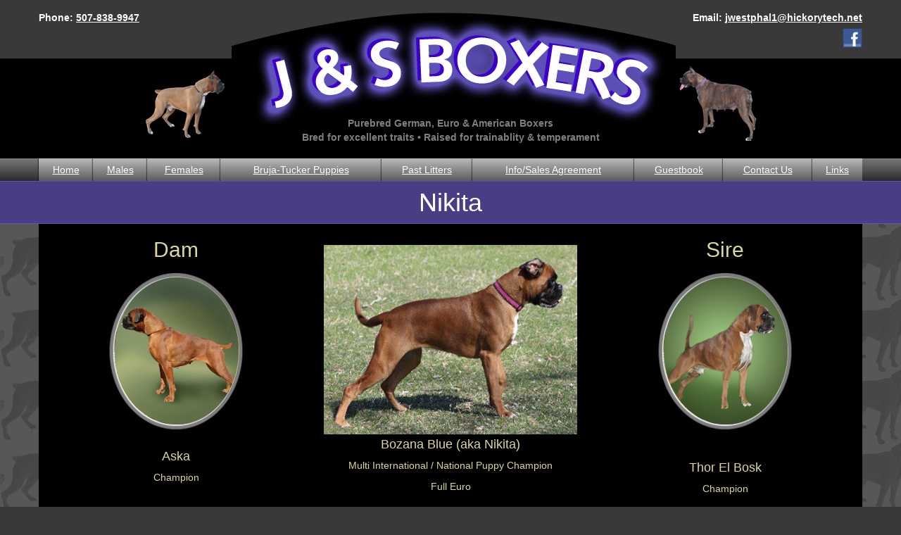

--- FILE ---
content_type: text/html; charset=UTF-8
request_url: https://jsboxers.com/females/nikita/
body_size: 6534
content:
<!DOCTYPE html>
<html lang="en-US" class="no-js">
<head>
	<meta charset="UTF-8">
    <meta http-equiv="X-UA-Compatible" content="IE=edge">
    <meta name="viewport" content="width=device-width, initial-scale=1">
	<link rel="profile" href="http://gmpg.org/xfn/11">
	<link rel="pingback" href="https://jsboxers.com/xmlrpc.php">
	<title>Nikita &#8211; J &amp;S Boxers | Champion European (Euro) German &amp; American Boxer puppy for sale</title>
<meta name='robots' content='max-image-preview:large' />
	<style>img:is([sizes="auto" i], [sizes^="auto," i]) { contain-intrinsic-size: 3000px 1500px }</style>
	<link rel='dns-prefetch' href='//maxcdn.bootstrapcdn.com' />
<link rel="alternate" type="application/rss+xml" title="J &amp;S Boxers | Champion European (Euro) German &amp; American Boxer puppy for sale &raquo; Feed" href="https://jsboxers.com/feed/" />
<link rel="alternate" type="application/rss+xml" title="J &amp;S Boxers | Champion European (Euro) German &amp; American Boxer puppy for sale &raquo; Comments Feed" href="https://jsboxers.com/comments/feed/" />
<script type="text/javascript">
/* <![CDATA[ */
window._wpemojiSettings = {"baseUrl":"https:\/\/s.w.org\/images\/core\/emoji\/15.0.3\/72x72\/","ext":".png","svgUrl":"https:\/\/s.w.org\/images\/core\/emoji\/15.0.3\/svg\/","svgExt":".svg","source":{"concatemoji":"https:\/\/jsboxers.com\/wp-includes\/js\/wp-emoji-release.min.js?ver=6.7.4"}};
/*! This file is auto-generated */
!function(i,n){var o,s,e;function c(e){try{var t={supportTests:e,timestamp:(new Date).valueOf()};sessionStorage.setItem(o,JSON.stringify(t))}catch(e){}}function p(e,t,n){e.clearRect(0,0,e.canvas.width,e.canvas.height),e.fillText(t,0,0);var t=new Uint32Array(e.getImageData(0,0,e.canvas.width,e.canvas.height).data),r=(e.clearRect(0,0,e.canvas.width,e.canvas.height),e.fillText(n,0,0),new Uint32Array(e.getImageData(0,0,e.canvas.width,e.canvas.height).data));return t.every(function(e,t){return e===r[t]})}function u(e,t,n){switch(t){case"flag":return n(e,"\ud83c\udff3\ufe0f\u200d\u26a7\ufe0f","\ud83c\udff3\ufe0f\u200b\u26a7\ufe0f")?!1:!n(e,"\ud83c\uddfa\ud83c\uddf3","\ud83c\uddfa\u200b\ud83c\uddf3")&&!n(e,"\ud83c\udff4\udb40\udc67\udb40\udc62\udb40\udc65\udb40\udc6e\udb40\udc67\udb40\udc7f","\ud83c\udff4\u200b\udb40\udc67\u200b\udb40\udc62\u200b\udb40\udc65\u200b\udb40\udc6e\u200b\udb40\udc67\u200b\udb40\udc7f");case"emoji":return!n(e,"\ud83d\udc26\u200d\u2b1b","\ud83d\udc26\u200b\u2b1b")}return!1}function f(e,t,n){var r="undefined"!=typeof WorkerGlobalScope&&self instanceof WorkerGlobalScope?new OffscreenCanvas(300,150):i.createElement("canvas"),a=r.getContext("2d",{willReadFrequently:!0}),o=(a.textBaseline="top",a.font="600 32px Arial",{});return e.forEach(function(e){o[e]=t(a,e,n)}),o}function t(e){var t=i.createElement("script");t.src=e,t.defer=!0,i.head.appendChild(t)}"undefined"!=typeof Promise&&(o="wpEmojiSettingsSupports",s=["flag","emoji"],n.supports={everything:!0,everythingExceptFlag:!0},e=new Promise(function(e){i.addEventListener("DOMContentLoaded",e,{once:!0})}),new Promise(function(t){var n=function(){try{var e=JSON.parse(sessionStorage.getItem(o));if("object"==typeof e&&"number"==typeof e.timestamp&&(new Date).valueOf()<e.timestamp+604800&&"object"==typeof e.supportTests)return e.supportTests}catch(e){}return null}();if(!n){if("undefined"!=typeof Worker&&"undefined"!=typeof OffscreenCanvas&&"undefined"!=typeof URL&&URL.createObjectURL&&"undefined"!=typeof Blob)try{var e="postMessage("+f.toString()+"("+[JSON.stringify(s),u.toString(),p.toString()].join(",")+"));",r=new Blob([e],{type:"text/javascript"}),a=new Worker(URL.createObjectURL(r),{name:"wpTestEmojiSupports"});return void(a.onmessage=function(e){c(n=e.data),a.terminate(),t(n)})}catch(e){}c(n=f(s,u,p))}t(n)}).then(function(e){for(var t in e)n.supports[t]=e[t],n.supports.everything=n.supports.everything&&n.supports[t],"flag"!==t&&(n.supports.everythingExceptFlag=n.supports.everythingExceptFlag&&n.supports[t]);n.supports.everythingExceptFlag=n.supports.everythingExceptFlag&&!n.supports.flag,n.DOMReady=!1,n.readyCallback=function(){n.DOMReady=!0}}).then(function(){return e}).then(function(){var e;n.supports.everything||(n.readyCallback(),(e=n.source||{}).concatemoji?t(e.concatemoji):e.wpemoji&&e.twemoji&&(t(e.twemoji),t(e.wpemoji)))}))}((window,document),window._wpemojiSettings);
/* ]]> */
</script>
<style id='wp-emoji-styles-inline-css' type='text/css'>

	img.wp-smiley, img.emoji {
		display: inline !important;
		border: none !important;
		box-shadow: none !important;
		height: 1em !important;
		width: 1em !important;
		margin: 0 0.07em !important;
		vertical-align: -0.1em !important;
		background: none !important;
		padding: 0 !important;
	}
</style>
<link rel='stylesheet' id='wp-block-library-css' href='https://jsboxers.com/wp-includes/css/dist/block-library/style.min.css?ver=6.7.4' type='text/css' media='all' />
<style id='classic-theme-styles-inline-css' type='text/css'>
/*! This file is auto-generated */
.wp-block-button__link{color:#fff;background-color:#32373c;border-radius:9999px;box-shadow:none;text-decoration:none;padding:calc(.667em + 2px) calc(1.333em + 2px);font-size:1.125em}.wp-block-file__button{background:#32373c;color:#fff;text-decoration:none}
</style>
<style id='global-styles-inline-css' type='text/css'>
:root{--wp--preset--aspect-ratio--square: 1;--wp--preset--aspect-ratio--4-3: 4/3;--wp--preset--aspect-ratio--3-4: 3/4;--wp--preset--aspect-ratio--3-2: 3/2;--wp--preset--aspect-ratio--2-3: 2/3;--wp--preset--aspect-ratio--16-9: 16/9;--wp--preset--aspect-ratio--9-16: 9/16;--wp--preset--color--black: #000000;--wp--preset--color--cyan-bluish-gray: #abb8c3;--wp--preset--color--white: #ffffff;--wp--preset--color--pale-pink: #f78da7;--wp--preset--color--vivid-red: #cf2e2e;--wp--preset--color--luminous-vivid-orange: #ff6900;--wp--preset--color--luminous-vivid-amber: #fcb900;--wp--preset--color--light-green-cyan: #7bdcb5;--wp--preset--color--vivid-green-cyan: #00d084;--wp--preset--color--pale-cyan-blue: #8ed1fc;--wp--preset--color--vivid-cyan-blue: #0693e3;--wp--preset--color--vivid-purple: #9b51e0;--wp--preset--gradient--vivid-cyan-blue-to-vivid-purple: linear-gradient(135deg,rgba(6,147,227,1) 0%,rgb(155,81,224) 100%);--wp--preset--gradient--light-green-cyan-to-vivid-green-cyan: linear-gradient(135deg,rgb(122,220,180) 0%,rgb(0,208,130) 100%);--wp--preset--gradient--luminous-vivid-amber-to-luminous-vivid-orange: linear-gradient(135deg,rgba(252,185,0,1) 0%,rgba(255,105,0,1) 100%);--wp--preset--gradient--luminous-vivid-orange-to-vivid-red: linear-gradient(135deg,rgba(255,105,0,1) 0%,rgb(207,46,46) 100%);--wp--preset--gradient--very-light-gray-to-cyan-bluish-gray: linear-gradient(135deg,rgb(238,238,238) 0%,rgb(169,184,195) 100%);--wp--preset--gradient--cool-to-warm-spectrum: linear-gradient(135deg,rgb(74,234,220) 0%,rgb(151,120,209) 20%,rgb(207,42,186) 40%,rgb(238,44,130) 60%,rgb(251,105,98) 80%,rgb(254,248,76) 100%);--wp--preset--gradient--blush-light-purple: linear-gradient(135deg,rgb(255,206,236) 0%,rgb(152,150,240) 100%);--wp--preset--gradient--blush-bordeaux: linear-gradient(135deg,rgb(254,205,165) 0%,rgb(254,45,45) 50%,rgb(107,0,62) 100%);--wp--preset--gradient--luminous-dusk: linear-gradient(135deg,rgb(255,203,112) 0%,rgb(199,81,192) 50%,rgb(65,88,208) 100%);--wp--preset--gradient--pale-ocean: linear-gradient(135deg,rgb(255,245,203) 0%,rgb(182,227,212) 50%,rgb(51,167,181) 100%);--wp--preset--gradient--electric-grass: linear-gradient(135deg,rgb(202,248,128) 0%,rgb(113,206,126) 100%);--wp--preset--gradient--midnight: linear-gradient(135deg,rgb(2,3,129) 0%,rgb(40,116,252) 100%);--wp--preset--font-size--small: 13px;--wp--preset--font-size--medium: 20px;--wp--preset--font-size--large: 36px;--wp--preset--font-size--x-large: 42px;--wp--preset--spacing--20: 0.44rem;--wp--preset--spacing--30: 0.67rem;--wp--preset--spacing--40: 1rem;--wp--preset--spacing--50: 1.5rem;--wp--preset--spacing--60: 2.25rem;--wp--preset--spacing--70: 3.38rem;--wp--preset--spacing--80: 5.06rem;--wp--preset--shadow--natural: 6px 6px 9px rgba(0, 0, 0, 0.2);--wp--preset--shadow--deep: 12px 12px 50px rgba(0, 0, 0, 0.4);--wp--preset--shadow--sharp: 6px 6px 0px rgba(0, 0, 0, 0.2);--wp--preset--shadow--outlined: 6px 6px 0px -3px rgba(255, 255, 255, 1), 6px 6px rgba(0, 0, 0, 1);--wp--preset--shadow--crisp: 6px 6px 0px rgba(0, 0, 0, 1);}:where(.is-layout-flex){gap: 0.5em;}:where(.is-layout-grid){gap: 0.5em;}body .is-layout-flex{display: flex;}.is-layout-flex{flex-wrap: wrap;align-items: center;}.is-layout-flex > :is(*, div){margin: 0;}body .is-layout-grid{display: grid;}.is-layout-grid > :is(*, div){margin: 0;}:where(.wp-block-columns.is-layout-flex){gap: 2em;}:where(.wp-block-columns.is-layout-grid){gap: 2em;}:where(.wp-block-post-template.is-layout-flex){gap: 1.25em;}:where(.wp-block-post-template.is-layout-grid){gap: 1.25em;}.has-black-color{color: var(--wp--preset--color--black) !important;}.has-cyan-bluish-gray-color{color: var(--wp--preset--color--cyan-bluish-gray) !important;}.has-white-color{color: var(--wp--preset--color--white) !important;}.has-pale-pink-color{color: var(--wp--preset--color--pale-pink) !important;}.has-vivid-red-color{color: var(--wp--preset--color--vivid-red) !important;}.has-luminous-vivid-orange-color{color: var(--wp--preset--color--luminous-vivid-orange) !important;}.has-luminous-vivid-amber-color{color: var(--wp--preset--color--luminous-vivid-amber) !important;}.has-light-green-cyan-color{color: var(--wp--preset--color--light-green-cyan) !important;}.has-vivid-green-cyan-color{color: var(--wp--preset--color--vivid-green-cyan) !important;}.has-pale-cyan-blue-color{color: var(--wp--preset--color--pale-cyan-blue) !important;}.has-vivid-cyan-blue-color{color: var(--wp--preset--color--vivid-cyan-blue) !important;}.has-vivid-purple-color{color: var(--wp--preset--color--vivid-purple) !important;}.has-black-background-color{background-color: var(--wp--preset--color--black) !important;}.has-cyan-bluish-gray-background-color{background-color: var(--wp--preset--color--cyan-bluish-gray) !important;}.has-white-background-color{background-color: var(--wp--preset--color--white) !important;}.has-pale-pink-background-color{background-color: var(--wp--preset--color--pale-pink) !important;}.has-vivid-red-background-color{background-color: var(--wp--preset--color--vivid-red) !important;}.has-luminous-vivid-orange-background-color{background-color: var(--wp--preset--color--luminous-vivid-orange) !important;}.has-luminous-vivid-amber-background-color{background-color: var(--wp--preset--color--luminous-vivid-amber) !important;}.has-light-green-cyan-background-color{background-color: var(--wp--preset--color--light-green-cyan) !important;}.has-vivid-green-cyan-background-color{background-color: var(--wp--preset--color--vivid-green-cyan) !important;}.has-pale-cyan-blue-background-color{background-color: var(--wp--preset--color--pale-cyan-blue) !important;}.has-vivid-cyan-blue-background-color{background-color: var(--wp--preset--color--vivid-cyan-blue) !important;}.has-vivid-purple-background-color{background-color: var(--wp--preset--color--vivid-purple) !important;}.has-black-border-color{border-color: var(--wp--preset--color--black) !important;}.has-cyan-bluish-gray-border-color{border-color: var(--wp--preset--color--cyan-bluish-gray) !important;}.has-white-border-color{border-color: var(--wp--preset--color--white) !important;}.has-pale-pink-border-color{border-color: var(--wp--preset--color--pale-pink) !important;}.has-vivid-red-border-color{border-color: var(--wp--preset--color--vivid-red) !important;}.has-luminous-vivid-orange-border-color{border-color: var(--wp--preset--color--luminous-vivid-orange) !important;}.has-luminous-vivid-amber-border-color{border-color: var(--wp--preset--color--luminous-vivid-amber) !important;}.has-light-green-cyan-border-color{border-color: var(--wp--preset--color--light-green-cyan) !important;}.has-vivid-green-cyan-border-color{border-color: var(--wp--preset--color--vivid-green-cyan) !important;}.has-pale-cyan-blue-border-color{border-color: var(--wp--preset--color--pale-cyan-blue) !important;}.has-vivid-cyan-blue-border-color{border-color: var(--wp--preset--color--vivid-cyan-blue) !important;}.has-vivid-purple-border-color{border-color: var(--wp--preset--color--vivid-purple) !important;}.has-vivid-cyan-blue-to-vivid-purple-gradient-background{background: var(--wp--preset--gradient--vivid-cyan-blue-to-vivid-purple) !important;}.has-light-green-cyan-to-vivid-green-cyan-gradient-background{background: var(--wp--preset--gradient--light-green-cyan-to-vivid-green-cyan) !important;}.has-luminous-vivid-amber-to-luminous-vivid-orange-gradient-background{background: var(--wp--preset--gradient--luminous-vivid-amber-to-luminous-vivid-orange) !important;}.has-luminous-vivid-orange-to-vivid-red-gradient-background{background: var(--wp--preset--gradient--luminous-vivid-orange-to-vivid-red) !important;}.has-very-light-gray-to-cyan-bluish-gray-gradient-background{background: var(--wp--preset--gradient--very-light-gray-to-cyan-bluish-gray) !important;}.has-cool-to-warm-spectrum-gradient-background{background: var(--wp--preset--gradient--cool-to-warm-spectrum) !important;}.has-blush-light-purple-gradient-background{background: var(--wp--preset--gradient--blush-light-purple) !important;}.has-blush-bordeaux-gradient-background{background: var(--wp--preset--gradient--blush-bordeaux) !important;}.has-luminous-dusk-gradient-background{background: var(--wp--preset--gradient--luminous-dusk) !important;}.has-pale-ocean-gradient-background{background: var(--wp--preset--gradient--pale-ocean) !important;}.has-electric-grass-gradient-background{background: var(--wp--preset--gradient--electric-grass) !important;}.has-midnight-gradient-background{background: var(--wp--preset--gradient--midnight) !important;}.has-small-font-size{font-size: var(--wp--preset--font-size--small) !important;}.has-medium-font-size{font-size: var(--wp--preset--font-size--medium) !important;}.has-large-font-size{font-size: var(--wp--preset--font-size--large) !important;}.has-x-large-font-size{font-size: var(--wp--preset--font-size--x-large) !important;}
:where(.wp-block-post-template.is-layout-flex){gap: 1.25em;}:where(.wp-block-post-template.is-layout-grid){gap: 1.25em;}
:where(.wp-block-columns.is-layout-flex){gap: 2em;}:where(.wp-block-columns.is-layout-grid){gap: 2em;}
:root :where(.wp-block-pullquote){font-size: 1.5em;line-height: 1.6;}
</style>
<link rel='stylesheet' id='contact-form-7-css' href='https://jsboxers.com/wp-content/plugins/contact-form-7/includes/css/styles.css?ver=6.0.2' type='text/css' media='all' />
<link rel='stylesheet' id='jsboxers-style-css' href='https://jsboxers.com/wp-content/themes/jsboxers/style.css?ver=6.7.4' type='text/css' media='all' />
<link rel='stylesheet' id='lightboxStyle-css' href='https://jsboxers.com/wp-content/plugins/lightbox-plus/css/shadowed/colorbox.min.css?ver=2.7.2' type='text/css' media='screen' />
<script type="text/javascript" src="https://jsboxers.com/wp-includes/js/jquery/jquery.min.js?ver=3.7.1" id="jquery-core-js"></script>
<script type="text/javascript" src="https://jsboxers.com/wp-includes/js/jquery/jquery-migrate.min.js?ver=3.4.1" id="jquery-migrate-js"></script>
<script type="text/javascript" src="https://jsboxers.com/wp-content/themes/jsboxers/responsive-nav.js?ver=6.7.4" id="responsive-nav-js"></script>
<link rel="https://api.w.org/" href="https://jsboxers.com/wp-json/" /><link rel="alternate" title="JSON" type="application/json" href="https://jsboxers.com/wp-json/wp/v2/pages/253" /><link rel="EditURI" type="application/rsd+xml" title="RSD" href="https://jsboxers.com/xmlrpc.php?rsd" />
<meta name="generator" content="WordPress 6.7.4" />
<link rel="canonical" href="https://jsboxers.com/females/nikita/" />
<link rel='shortlink' href='https://jsboxers.com/?p=253' />
<link rel="alternate" title="oEmbed (JSON)" type="application/json+oembed" href="https://jsboxers.com/wp-json/oembed/1.0/embed?url=https%3A%2F%2Fjsboxers.com%2Ffemales%2Fnikita%2F" />
<link rel="alternate" title="oEmbed (XML)" type="text/xml+oembed" href="https://jsboxers.com/wp-json/oembed/1.0/embed?url=https%3A%2F%2Fjsboxers.com%2Ffemales%2Fnikita%2F&#038;format=xml" />
<script type="text/javascript">
  var _gaq = _gaq || [];
  _gaq.push(['_setAccount', 'UA-15190057-24']);
  _gaq.push(['_trackPageview']);

  (function() {
    var ga = document.createElement('script'); ga.type = 'text/javascript'; ga.async = true;
    ga.src = ('https:' == document.location.protocol ? 'https://ssl' : 'http://www') + '.google-analytics.com/ga.js';
    var s = document.getElementsByTagName('script')[0]; s.parentNode.insertBefore(ga, s);
  })();
</script>
</head>
<body class="page-template page-template-dogs page-template-dogs-php page page-id-253 page-parent page-child parent-pageid-135">
<div class="mobile-menu">
	<a href="#" id="menu-toggle"><img src="https://jsboxers.com/wp-content/themes/jsboxers/img/menu-white.png" width="20" />
	Menu</a>
</div>
<header>
	<div class="container contact">
		<div class="row">
			<div class="col-md-6 desktop-left">Phone: <a href="tel:507-838-9947">507-838-9947</a></div>
			<div class="col-md-6 desktop-right">
				Email: <a href="mailto:jwestphal1@hickorytech.net">jwestphal1@hickorytech.net</a><br />
				<a href="https://www.facebook.com/euroboxersmn/">
					<img src="https://jsboxers.com/wp-content/themes/jsboxers/facebook.png" style="padding-top: 5px" width="28" />
					<span class="visible-xs-inline visible-sm-inline">Facebook Page</span>
				</a>
			</div>
		</div>
	</div>
	<div id="banner"><div class="container">
		<div class="row">
			<div class="col-md-12 text-center">
				<img src="https://jsboxers.com/wp-content/themes/jsboxers/dakota.gif" class="visible-md-inline visible-lg-inline" />
				<img src="https://jsboxers.com/wp-content/themes/jsboxers/logo-small.png" id="logo" />
				<img src="https://jsboxers.com/wp-content/themes/jsboxers/abby.gif" class="visible-md-inline visible-lg-inline" />
				<div id="site-tagline">Purebred German, Euro &amp; American Boxers<br />
					Bred for excellent traits &bull; Raised for trainablity &amp; temperament</div>
			</div>
		</div>
	</div></div>
</header>
<div id="nav" class="menu-collapse"><div class="container">
	<div class="row">
		<nav class="col-md-12"><ul id="menu-menu-1" class="menu"><li id="menu-item-131" class="menu-item menu-item-type-custom menu-item-object-custom menu-item-131"><a href="/">Home</a></li>
<li id="menu-item-150" class="menu-item menu-item-type-post_type menu-item-object-page menu-item-has-children menu-item-150"><a href="https://jsboxers.com/males/">Males</a>
<ul class="sub-menu">
	<li id="menu-item-467" class="menu-item menu-item-type-post_type menu-item-object-page menu-item-467"><a href="https://jsboxers.com/males/emmit/">Emmit</a></li>
	<li id="menu-item-502" class="menu-item menu-item-type-post_type menu-item-object-page menu-item-502"><a href="https://jsboxers.com/males/russh/">Russh</a></li>
	<li id="menu-item-1847" class="menu-item menu-item-type-post_type menu-item-object-page menu-item-1847"><a href="https://jsboxers.com/retired-males/">Retired Males</a></li>
</ul>
</li>
<li id="menu-item-149" class="menu-item menu-item-type-post_type menu-item-object-page current-page-ancestor current-menu-ancestor current-menu-parent current-page-parent current_page_parent current_page_ancestor menu-item-has-children menu-item-149"><a href="https://jsboxers.com/females/">Females</a>
<ul class="sub-menu">
	<li id="menu-item-3169" class="menu-item menu-item-type-post_type menu-item-object-page menu-item-3169"><a href="https://jsboxers.com/females/bruja/">Bruja</a></li>
	<li id="menu-item-456" class="menu-item menu-item-type-post_type menu-item-object-page menu-item-456"><a href="https://jsboxers.com/females/hanna/">Hanna</a></li>
	<li id="menu-item-458" class="menu-item menu-item-type-post_type menu-item-object-page current-menu-item page_item page-item-253 current_page_item menu-item-458"><a href="https://jsboxers.com/females/nikita/" aria-current="page">Nikita</a></li>
	<li id="menu-item-795" class="menu-item menu-item-type-post_type menu-item-object-page menu-item-795"><a href="https://jsboxers.com/retired-females/">Retired Females</a></li>
</ul>
</li>
<li id="menu-item-3120" class="menu-item menu-item-type-post_type menu-item-object-page menu-item-3120"><a href="https://jsboxers.com/bruja-tucker-puppies/">Bruja-Tucker Puppies</a></li>
<li id="menu-item-475" class="menu-item menu-item-type-post_type menu-item-object-page menu-item-475"><a href="https://jsboxers.com/past-litters/">Past Litters</a></li>
<li id="menu-item-148" class="menu-item menu-item-type-post_type menu-item-object-page menu-item-148"><a href="https://jsboxers.com/infoapp/">Info/Sales Agreement</a></li>
<li id="menu-item-147" class="menu-item menu-item-type-post_type menu-item-object-page menu-item-147"><a href="https://jsboxers.com/guestbook/">Guestbook</a></li>
<li id="menu-item-146" class="menu-item menu-item-type-post_type menu-item-object-page menu-item-146"><a href="https://jsboxers.com/contact-us/">Contact Us</a></li>
<li id="menu-item-145" class="menu-item menu-item-type-post_type menu-item-object-page menu-item-145"><a href="https://jsboxers.com/links/">Links</a></li>
</ul></nav>	</div>
</div></div>
<h1 class="page-title">Nikita</h1>
<div class="container black" role="main">
	<div class="row">
		<div class="col-md-4 col-md-push-4 text-center">
			<h4 style="text-align: center;"><a href="https://jsboxers.com/wp-content/uploads/2015/05/nikita_glamour.jpg"><img fetchpriority="high" decoding="async" class="aligncenter size-full wp-image-508 img-responsive" src="https://jsboxers.com/wp-content/uploads/2015/05/nikita_glamour.jpg" alt="nikita_glamour" width="400" height="299" srcset="https://jsboxers.com/wp-content/uploads/2015/05/nikita_glamour.jpg 400w, https://jsboxers.com/wp-content/uploads/2015/05/nikita_glamour-300x224.jpg 300w, https://jsboxers.com/wp-content/uploads/2015/05/nikita_glamour-280x209.jpg 280w" sizes="(max-width: 400px) 100vw, 400px" /></a>Bozana Blue (aka Nikita)</h4>
<p style="text-align: center;">Multi International / National Puppy Champion</p>
<p style="text-align: center;">Full Euro</p>
<p>&nbsp;</p>
		</div>
		<div class="col-md-4 col-md-pull-4 text-center"><h2>Dam</h2><h4><a href="https://jsboxers.com/wp-content/uploads/2015/05/Aska-nikita-dam.jpg"><img decoding="async" class="aligncenter size-full wp-image-635" src="https://jsboxers.com/wp-content/uploads/2015/05/Aska-nikita-dam.jpg" alt="Aska-nikita-dam" width="200" height="234" /></a><a href="https://jsboxers.com/wp-content/uploads/2015/05/parent-nikita-dam.jpg"><br />
</a>Aska</h4>
<p>Champion</p>
<p>&nbsp;</p>
<br /></div>
		<div class="col-md-4 text-center"><h2>Sire</h2><p><a href="https://jsboxers.com/wp-content/uploads/2015/05/parent-nikita-sire3.jpg"><img decoding="async" class="aligncenter size-full wp-image-799" src="https://jsboxers.com/wp-content/uploads/2015/05/parent-nikita-sire3.jpg" alt="_parent-nikita-sire" width="200" height="234" /></a></p>
<p>&nbsp;</p>
<h4>Thor El Bosk</h4>
<p>Champion</p>
<br /></div>
	</div>
	<div class="row">
	<div id="main" class="col-md-10 col-md-offset-1">
		<p style="text-align: center;"><a href="https://jsboxers.com/females/nikita/nikitas-pedigree-and-health-documents/"><img loading="lazy" decoding="async" class="alignnone size-full wp-image-855" src="https://jsboxers.com/wp-content/uploads/2015/06/pedigree-button1.jpg" alt="pedigree-button" width="153" height="49" srcset="https://jsboxers.com/wp-content/uploads/2015/06/pedigree-button1.jpg 153w, https://jsboxers.com/wp-content/uploads/2015/06/pedigree-button1-150x49.jpg 150w" sizes="auto, (max-width: 153px) 100vw, 153px" /></a><a href="https://jsboxers.com/females/nikita/nikitas-achievements/" rel="attachment wp-att-855"><img loading="lazy" decoding="async" class="size-full wp-image-852 alignnone" src="https://jsboxers.com/wp-content/uploads/2015/06/achievements-button.jpg" alt="achievements-button" width="153" height="49" srcset="https://jsboxers.com/wp-content/uploads/2015/06/achievements-button.jpg 153w, https://jsboxers.com/wp-content/uploads/2015/06/achievements-button-150x49.jpg 150w" sizes="auto, (max-width: 153px) 100vw, 153px" /></a></p>
	</div>
</div></div>
<script>var nav = responsiveNav(".menu-collapse", {
			customToggle: "#menu-toggle",
			navClass: "menu-collapse"
		})</script><footer><div class="container"><div class="row">
	<div class="col-md-12 text-center">
		J &amp; S Boxers &bull; 
		315 Jefferson Pl &bull; Faribault &bull; Minnesota &bull; 
		Phone: 507-838-9947  &bull; 
		Email: jwestphal1@hickorytech.net
	</div>
</div></div></footer>
<!-- Lightbox Plus Colorbox v2.7.2/1.5.9 - 2013.01.24 - Message: 0-->
<script type="text/javascript">
jQuery(document).ready(function($){
  $("a[rel*=lightbox]").colorbox({initialWidth:"30%",initialHeight:"30%",maxWidth:"90%",maxHeight:"90%",opacity:0.8});
});
</script>
<script type="text/javascript" src="https://jsboxers.com/wp-includes/js/dist/hooks.min.js?ver=4d63a3d491d11ffd8ac6" id="wp-hooks-js"></script>
<script type="text/javascript" src="https://jsboxers.com/wp-includes/js/dist/i18n.min.js?ver=5e580eb46a90c2b997e6" id="wp-i18n-js"></script>
<script type="text/javascript" id="wp-i18n-js-after">
/* <![CDATA[ */
wp.i18n.setLocaleData( { 'text direction\u0004ltr': [ 'ltr' ] } );
/* ]]> */
</script>
<script type="text/javascript" src="https://jsboxers.com/wp-content/plugins/contact-form-7/includes/swv/js/index.js?ver=6.0.2" id="swv-js"></script>
<script type="text/javascript" id="contact-form-7-js-before">
/* <![CDATA[ */
var wpcf7 = {
    "api": {
        "root": "https:\/\/jsboxers.com\/wp-json\/",
        "namespace": "contact-form-7\/v1"
    }
};
/* ]]> */
</script>
<script type="text/javascript" src="https://jsboxers.com/wp-content/plugins/contact-form-7/includes/js/index.js?ver=6.0.2" id="contact-form-7-js"></script>
<script type="text/javascript" src="https://maxcdn.bootstrapcdn.com/bootstrap/3.3.4/js/bootstrap.min.js?ver=20141212" id="jsboxers-script-js"></script>
<script type="text/javascript" src="https://jsboxers.com/wp-content/plugins/lightbox-plus/js/jquery.colorbox.1.5.9-min.js?ver=1.5.9" id="jquery-colorbox-js"></script>
</body>
</html>

--- FILE ---
content_type: text/css
request_url: https://jsboxers.com/wp-content/themes/jsboxers/style.css?ver=6.7.4
body_size: 3005
content:
@import url("http://fonts.googleapis.com/css?family=Bree+Serif");
@import url("https://maxcdn.bootstrapcdn.com/bootstrap/3.3.4/css/bootstrap.min.css");
/*
Theme Name: J&S Boxers
Theme URI: http://jsboxers.com/
Author: Clearsite Creative
Author URI: http://clearsite.tv/
Description: Responsive WordPress theme, ported from a custom-made theme
Version: 1.0
*/
.alignnone {
  margin: 5px 20px 20px 0; }

.aligncenter, div.aligncenter {
  display: block;
  margin: 5px auto 5px auto; }

.alignright {
  float: right;
  margin: 5px 0 20px 20px; }

.alignleft {
  float: left;
  margin: 5px 20px 20px 0; }

a img.alignright {
  float: right;
  margin: 5px 0 20px 20px; }

a img.alignnone {
  margin: 5px 20px 20px 0; }

a img.alignleft {
  float: left;
  margin: 5px 20px 20px 0; }

a img.aligncenter {
  display: block;
  margin-left: auto;
  margin-right: auto; }

.wp-caption {
  background: #fff;
  border: 1px solid #f0f0f0;
  max-width: 96%;
  /* Image does not overflow the content area */
  padding: 5px 3px 10px;
  text-align: center; }

.wp-caption.alignnone {
  margin: 5px 20px 20px 0; }

.wp-caption.alignleft {
  margin: 5px 20px 20px 0; }

.wp-caption.alignright {
  margin: 5px 0 20px 20px; }

.wp-caption img {
  border: 0 none;
  height: auto;
  margin: 0;
  max-width: 98.5%;
  padding: 0;
  width: auto; }

.wp-caption p.wp-caption-text {
  font-size: 11px;
  line-height: 17px;
  margin: 0;
  padding: 0 4px 5px; }

/* Text meant only for screen readers. */
.screen-reader-text {
  clip: rect(1px, 1px, 1px, 1px);
  position: absolute !important;
  height: 1px;
  width: 1px;
  overflow: hidden; }

.screen-reader-text:focus {
  background-color: #f1f1f1;
  border-radius: 3px;
  box-shadow: 0 0 2px 2px rgba(0, 0, 0, 0.6);
  clip: auto !important;
  color: #21759b;
  display: block;
  font-size: 14px;
  font-size: 0.875rem;
  font-weight: bold;
  height: auto;
  left: 5px;
  line-height: normal;
  padding: 15px 23px 14px;
  text-decoration: none;
  top: 5px;
  width: auto;
  z-index: 100000;
  /* Above WP toolbar. */ }

.js .menu-collapse {
  clip: rect(0 0 0 0);
  max-height: 0;
  position: absolute;
  display: block;
  overflow: hidden;
  zoom: 1; }

.menu-collapse.opened {
  max-height: 9999px; }

#menu-toggle {
  -webkit-tap-highlight-color: transparent;
  -webkit-touch-callout: none;
  -webkit-user-select: none;
  -moz-user-select: none;
  -ms-user-select: none;
  -o-user-select: none;
  user-select: none; }

@media screen and (min-width: 991px) {
  .js .menu-collapse {
    position: relative; }
  .js .menu-collapse.closed {
    max-height: none; }
  #menu-toggle {
    display: none; } }

#menu-toggle:link {
  text-decoration: none;
  font-size: 2em;
  text-transform: uppercase; }

body {
  background-image: url('wallpaper-tile.png');
  background-color: #393939;
  color: white; }

a:link, a:visited {
  color: white;
  text-decoration: underline; }

h1, h2, h3 {
  margin-top: 0; }

header {
  background-color: #393939; }
  header .contact {
    font-weight: bold; }
    header .contact .col-md-6 {
      padding: 15px 0;
      /*height: 80px;*/ }
  header #logo {
    margin-top: -100px;
    max-width: 100%; }

#banner {
  background-color: black;
  padding: 10px; }

#site-tagline {
  color: #7F7F7F;
  font-weight: bold;
  margin-top: -35px;
  margin-bottom: 10px; }

.mobile-menu {
  text-align: right;
  background-color: black;
  padding: 8px;
  display: none; }

#nav {
  /*background: #606060; Old browsers */
  background: #797979;
  /* Old browsers */
  background: -moz-linear-gradient(top, #797979 0%, #2b2b2c 100%);
  /* FF3.6+ */
  background: -webkit-gradient(linear, left top, left bottom, color-stop(0%, #797979), color-stop(100%, #2b2b2c));
  /* Chrome,Safari4+ */
  background: -webkit-linear-gradient(top, #797979 0%, #2b2b2c 100%);
  /* Chrome10+,Safari5.1+ */
  background: -o-linear-gradient(top, #797979 0%, #2b2b2c 100%);
  /* Opera 11.10+ */
  background: -ms-linear-gradient(top, #797979 0%, #2b2b2c 100%);
  /* IE10+ */
  background: linear-gradient(to bottom, #797979 0%, #2b2b2c 100%);
  /* W3C */
  filter: progid:DXImageTransform.Microsoft.gradient( startColorstr='#797979', endColorstr='#2b2b2c',GradientType=0 );
  /* IE6-9 */
  overflow: visible; }
  #nav nav {
    display: table;
    width: 100%;
    padding: 0; }
  #nav ul {
    padding: 0;
    margin: 0;
    display: table-row; }
    #nav ul li:hover ul, #nav ul li:focus ul {
      left: 0;
      opacity: 0.99; }
  #nav li {
    list-style: none;
    display: table-cell;
    margin: 0;
    position: relative; }
  #nav .sub-menu {
    display: block;
    position: absolute;
    left: -9999px;
    opacity: 0;
    z-index: 2;
    -webkit-transition: 0.1s linear opacity;
    min-width: 200px;
    -webkit-box-shadow: 0px 2px 5px 0px rgba(0, 0, 0, 0.7);
    -moz-box-shadow: 0px 2px 5px 0px rgba(0, 0, 0, 0.7);
    box-shadow: 0px 2px 5px 0px rgba(0, 0, 0, 0.7); }
    #nav .sub-menu li {
      display: block; }
    #nav .sub-menu a:link {
      text-align: left;
      background: #9F9F9F;
      /*			box-shadow: none;*/
      padding: 7px 20px; }
    #nav .sub-menu a:hover {
      background: #8D8D8D;
      text-decoration: underline; }
  #nav a:link {
    display: block;
    text-align: center;
    background: #b8babc;
    /* Old browsers */
    background: -moz-linear-gradient(top, #b8babc 0%, #5b5b5b 100%);
    /* FF3.6+ */
    background: -webkit-gradient(linear, left top, left bottom, color-stop(0%, #b8babc), color-stop(100%, #5b5b5b));
    /* Chrome,Safari4+ */
    background: -webkit-linear-gradient(top, #b8babc 0%, #5b5b5b 100%);
    /* Chrome10+,Safari5.1+ */
    background: -o-linear-gradient(top, #b8babc 0%, #5b5b5b 100%);
    /* Opera 11.10+ */
    background: -ms-linear-gradient(top, #b8babc 0%, #5b5b5b 100%);
    /* IE10+ */
    background: linear-gradient(to bottom, #b8babc 0%, #5b5b5b 100%);
    /* W3C */
    filter: progid:DXImageTransform.Microsoft.gradient( startColorstr='#b8babc', endColorstr='#5b5b5b',GradientType=0 );
    /* IE6-9 */
    /*-webkit-box-shadow: inset 0 0 3px 0 #DDD;
		box-shadow: inset 0 0 3px 0 #DDD;*/
    box-shadow: -1px 0px 1px rgba(0, 0, 0, 0.47);
    padding: 6px;
    color: white; }
  #nav a:hover {
    background: #ababab;
    /* Old browsers */
    background: -moz-linear-gradient(top, #ababab 0%, #39393a 100%);
    /* FF3.6+ */
    background: -webkit-gradient(linear, left top, left bottom, color-stop(0%, #ababab), color-stop(100%, #39393a));
    /* Chrome,Safari4+ */
    background: -webkit-linear-gradient(top, #ababab 0%, #39393a 100%);
    /* Chrome10+,Safari5.1+ */
    background: -o-linear-gradient(top, #ababab 0%, #39393a 100%);
    /* Opera 11.10+ */
    background: -ms-linear-gradient(top, #ababab 0%, #39393a 100%);
    /* IE10+ */
    background: linear-gradient(to bottom, #ababab 0%, #39393a 100%);
    /* W3C */
    filter: progid:DXImageTransform.Microsoft.gradient( startColorstr='#ababab', endColorstr='#39393a',GradientType=0 );
    /* IE6-9 */ }
  #nav a:visited {
    color: white; }
  #nav .current_page_item a:link {
    background: #797979;
    /* Old browsers */
    background: -moz-linear-gradient(top, #797979 0%, #2b2b2c 100%);
    /* FF3.6+ */
    background: -webkit-gradient(linear, left top, left bottom, color-stop(0%, #797979), color-stop(100%, #2b2b2c));
    /* Chrome,Safari4+ */
    background: -webkit-linear-gradient(top, #797979 0%, #2b2b2c 100%);
    /* Chrome10+,Safari5.1+ */
    background: -o-linear-gradient(top, #797979 0%, #2b2b2c 100%);
    /* Opera 11.10+ */
    background: -ms-linear-gradient(top, #797979 0%, #2b2b2c 100%);
    /* IE10+ */
    background: linear-gradient(to bottom, #797979 0%, #2b2b2c 100%);
    /* W3C */
    filter: progid:DXImageTransform.Microsoft.gradient( startColorstr='#797979', endColorstr='#2b2b2c',GradientType=0 );
    /* IE6-9 */ }

.home #main {
  background-color: #D8D8D8;
  color: #2A2A2A;
  padding-top: 10px;
  padding-bottom: 15px; }
.home #aside {
  background-color: #3c3c3d;
  text-align: center;
  font-family: 'Bree Serif', sans-serif;
  font-size: 2em;
  line-height: 1.5em; }
  .home #aside strong {
    font-size: 2em;
    font-weight: normal; }

.listing {
  text-align: center;
  width: 300px;
  padding: 10px;
  display: inline-block;
  font-size: 2em; }

@media screen and (max-width: 769px) {
  .gallery-columns-3 .gallery-item {
    width: 49%; }
  #nav ul {
    position: static;
    background-color: #5B5B5B;
    padding: 1em; }
  #nav li {
    position: static;
    display: block; }
  #nav ul li ul.sub-menu {
    left: 0;
    opacity: 1; }
  #nav .sub-menu {
    padding: 0;
    position: static;
    box-shadow: none;
    left: auto; }
    #nav .sub-menu li {
      left: auto;
      box-shadow: none; }
    #nav .sub-menu a:link {
      background: transparent;
      padding-left: 2.5em; }
  #nav a:link, #nav a:visited {
    position: static;
    background: none;
    color: white;
    text-decoration: underline;
    font-size: 1.4em;
    text-align: left;
    border-left: none;
    padding: 0.5em 1em; } }

.page-title {
  text-align: center;
  background-color: #483E83;
  border-top: 1px solid #6355B4;
  border-bottom: 1px solid #6355B4;
  padding: 10px;
  margin-bottom: 0; }

.girls, .boys {
  font-size: 1.2em;
  color: white;
  text-align: center;
  font-style: italic;
  padding: 0.35em;
  margin: 1.8em 0 0.6em 0; }

.girls {
  background-color: #FF85D2; }

.boys {
  background-color: #30C5FF; }

.puppy-pay {
  margin: 2em 0;
  color: black;
  padding: 1em;
  border-radius: 1em;
  background: linear-gradient(to bottom, #FDEEB8, rgba(199, 165, 43, 0.93) 100%);
  border: 4px solid #FFC600; }

.black {
  padding-top: 20px;
  background-color: black;
  color: #DBD79D; }

.gray {
  background-color: #393939;
  padding-top: 20px;
  padding-bottom: 20px; }

.home-title {
  background-color: black;
  text-align: center;
  color: white;
  font-family: serif;
  font-style: italic;
  text-shadow: 0px 0px 25px #C5AEFF; }
  .home-title h1 {
    font-size: 4em;
    margin: 0;
    padding: 10px;
    font-weight: bold; }

.marquee {
  background-color: #416419; }
  .marquee .col-md-10 {
    padding-top: 15px;
    padding-bottom: 10px; }
  .marquee marquee {
    font-size: 1.6em;
    font-weight: bold;
    font-style: italic;
    color: FFFFFF; }

.stork {
  padding: 5px;
  margin: 30px -15px -40px -0px;
  background-color: #393939; }
  .stork img {
    display: block;
    margin: auto; }

span.feature {
  display: inline-block;
  background-color: #B10228;
  color: white;
  font-size: 0.8em;
  padding-top: 3px; }

.gallery {
  text-align: center; }

.gallery-item {
  display: inline-block;
  padding: 0.5em; }

.gallery-item img {
  max-width: 100%; }

.gallery-columns-3 .gallery-item {
  width: 33%; }

textarea, input, select {
  color: black; }

#body {
  font-size: 0.8em;
  line-height: 1.2em; }
  #body strong {
    font-weight: bold; }
  #body em {
    text-transform: italic; }
  #body a:link, #body a:visited {
    color: #4c81ca;
    text-decoration: underline; }
  #body a:hover {
    color: black; }
  #body h1 {
    color: #4c81ca;
    font-size: 1.6em;
    margin-bottom: 0.8em;
    line-height: 1.6em; }
  #body h2 {
    font-size: 1.4em;
    line-height: 1.4em;
    margin-bottom: 0.8em; }
  #body ul, #body ol {
    padding-left: 3.3em;
    margin: 0 1.5em 1.5em 0; }
  #body li {
    list-style-type: disc; }
  #body img {
    max-width: 100%;
    height: auto; }
  #body p {
    margin-bottom: 10px; }

footer {
  padding: 1em 0; }

.desktop-left {
  text-align: left; }

.desktop-right {
  text-align: right; }

@media (max-width: 991px) {
  .gallery-columns-3 .gallery-item {
    width: 100%; }
  .mobile-menu {
    display: block; }
  .desktop-left, .desktop-right {
    text-align: center; }
  header {
    font-size: 1.3em; }
    header .contact {
      padding: 10px 0; }
      header .contact .col-md-6 {
        height: auto;
        padding: 0;
        line-height: 2em; }
    header #logo {
      margin-top: 0;
      margin-bottom: 10px; }
    header #site-tagline {
      margin-top: 0; } }

input {
  color: black; }